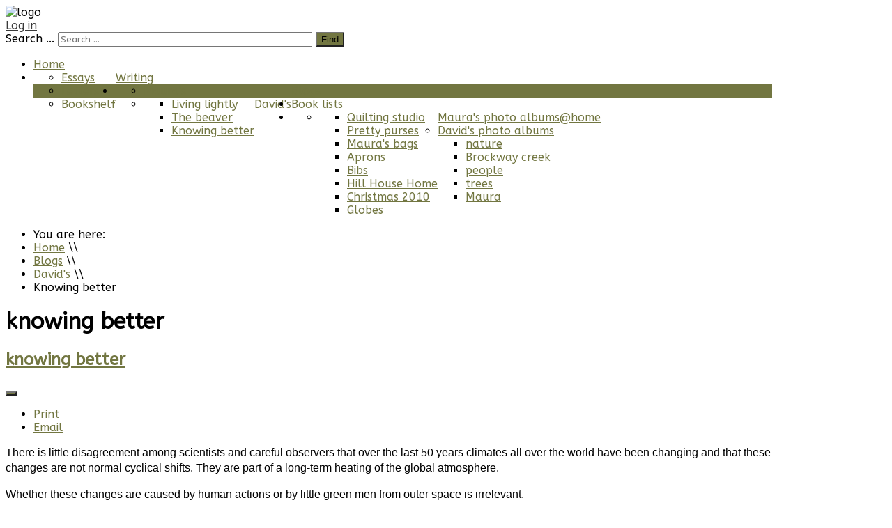

--- FILE ---
content_type: text/html; charset=utf-8
request_url: https://hillhousehome.net/index.php/all-blogs/blog-dsb/dsb-knowing
body_size: 12322
content:
<!DOCTYPE HTML>
<html xmlns="http://www.w3.org/1999/xhtml" xml:lang="en-GB" lang="en-GB"
>
<head>
<base href="https://hillhousehome.net/index.php/all-blogs/blog-dsb/dsb-knowing" />
	<meta http-equiv="content-type" content="text/html; charset=utf-8" />
	<meta name="description" content="Maura and David's Hill House Home website" />
	<meta name="generator" content="Joomla! - Open Source Content Management" />
	<title>knowing better</title>
	<link href="/index.php/all-blogs/blog-dsb/dsb-knowing?format=feed&amp;type=rss" rel="alternate" type="application/rss+xml" title="RSS 2.0" />
	<link href="/index.php/all-blogs/blog-dsb/dsb-knowing?format=feed&amp;type=atom" rel="alternate" type="application/atom+xml" title="Atom 1.0" />
	<link href="/templates/design_control/favicon.ico" rel="shortcut icon" type="image/vnd.microsoft.icon" />
	<link href="https://hillhousehome.net/index.php/component/search/?Itemid=212&amp;format=opensearch" rel="search" title="Search Hill House Home website" type="application/opensearchdescription+xml" />
	<link href="https://hillhousehome.net/media/jbtype/css/font-awesome.css" rel="stylesheet" type="text/css" />
	<link href="/media/plg_system_jcemediabox/css/jcemediabox.min.css?2c837ab2c7cadbdc35b5bd7115e9eff1" rel="stylesheet" type="text/css" />
	<style type="text/css">
div.mod_search129 input[type="search"]{ width:auto; }
	</style>
	<script type="application/json" class="joomla-script-options new">{"csrf.token":"d11e7a9d5b0aed95409015742fef71e4","system.paths":{"root":"","base":""},"system.keepalive":{"interval":840000,"uri":"\/index.php\/component\/ajax\/?format=json"}}</script>
	<script src="/media/jui/js/jquery.min.js?8bca4df99fb86cbcb15471440c48707d" type="text/javascript"></script>
	<script src="/media/jui/js/jquery-noconflict.js?8bca4df99fb86cbcb15471440c48707d" type="text/javascript"></script>
	<script src="/media/jui/js/jquery-migrate.min.js?8bca4df99fb86cbcb15471440c48707d" type="text/javascript"></script>
	<script src="/media/system/js/caption.js?8bca4df99fb86cbcb15471440c48707d" type="text/javascript"></script>
	<script src="/media/jui/js/bootstrap.min.js?8bca4df99fb86cbcb15471440c48707d" type="text/javascript"></script>
	<script src="/media/plg_system_jcemediabox/js/jcemediabox.min.js?2c837ab2c7cadbdc35b5bd7115e9eff1" type="text/javascript"></script>
	<script src="/media/jui/js/jquery.ui.core.min.js?8bca4df99fb86cbcb15471440c48707d" type="text/javascript"></script>
	<script src="/media/jui/js/jquery.ui.sortable.min.js?8bca4df99fb86cbcb15471440c48707d" type="text/javascript"></script>
	<script src="https://hillhousehome.net/templates/design_control/js/jquery/jquery-ui-addons.js" type="text/javascript"></script>
	<!--[if lt IE 9]><script src="/media/system/js/html5fallback.js?8bca4df99fb86cbcb15471440c48707d" type="text/javascript"></script><![endif]-->
	<script src="/media/system/js/core.js?8bca4df99fb86cbcb15471440c48707d" type="text/javascript"></script>
	<!--[if lt IE 9]><script src="/media/system/js/polyfill.event.js?8bca4df99fb86cbcb15471440c48707d" type="text/javascript"></script><![endif]-->
	<script src="/media/system/js/keepalive.js?8bca4df99fb86cbcb15471440c48707d" type="text/javascript"></script>
	<script type="text/javascript">
jQuery(window).on('load',  function() {
				new JCaption('img.caption');
			});jQuery(document).ready(function(){WfMediabox.init({"base":"\/","theme":"standard","width":"","height":"","lightbox":0,"shadowbox":0,"icons":1,"overlay":1,"overlay_opacity":0.8,"overlay_color":"#000000","transition_speed":500,"close":2,"labels":{"close":"Close","next":"Next","previous":"Previous","cancel":"Cancel","numbers":"{{numbers}}","numbers_count":"{{current}} of {{total}}","download":"Download"},"swipe":true,"expand_on_click":true});});jQuery(function($){ initTooltips(); $("body").on("subform-row-add", initTooltips); function initTooltips (event, container) { container = container || document;$(container).find(".hasTooltip").tooltip({"html": true,"container": "body"});} });
	</script>



			<meta name="viewport" content="initial-scale=1.0" />
	
	<link href="https://hillhousehome.net/templates/design_control/favicon.ico" rel="shortcut icon" type="image/x-icon" />

<script type="text/javascript">
	if(jQuery().jquery=='1.11.0') { jQuery.easing['easeOutExpo'] = jQuery.easing['easeOutCirc'] };
</script>

	<link href="https://hillhousehome.net/templates/design_control/css/bootstrap/bootstrap-default-min.css" rel="stylesheet" type="text/css" />
	<link href="https://hillhousehome.net/templates/design_control/css/bootstrap/bootstrap-responsive.css" rel="stylesheet" type="text/css" />
		
	<link rel="stylesheet" href="https://hillhousehome.net/templates/design_control/css/font-awesome/css/font-awesome.min.css">
	

<!-- Css and js addons for vertex features -->
	<link rel="stylesheet" type="text/css" href="//fonts.googleapis.com/css?family=Open+Sans" />
<style type="text/css">  #s5_nav { font-size:em !important; }  #subMenusContainer { font-size:em !important; } /* MAX IMAGE WIDTH */img {  height:auto !important;   max-width:100% !important; -webkit-box-sizing: border-box !important; /* Safari/Chrome, other WebKit */ -moz-box-sizing: border-box !important; /* Firefox, other Gecko */ box-sizing: border-box !important; /* Opera/IE 8+ */  }#map_canvas img, .gm-style img { max-width:none !important; }.full_width { width:100% !important; -webkit-box-sizing: border-box !important; /* Safari/Chrome, other WebKit */ -moz-box-sizing: border-box !important; /* Firefox, other Gecko */ box-sizing: border-box !important; /* Opera/IE 8+ */ }.S5_submenu_itemTablet{ background:none !important; } #s5_right_wrap, #s5_left_wrap, #s5_right_inset_wrap, #s5_left_inset_wrap, #s5_right_top_wrap, #s5_left_top_wrap, #s5_right_bottom_wrap, #s5_left_bottom_wrap { width:100% !important; }   #s5_right_column_wrap { width:0% !important; margin-left:-0% !important; } #s5_left_column_wrap { width:0% !important; } #s5_center_column_wrap_inner { margin-right:0% !important; margin-left:0% !important; }  #s5_responsive_mobile_drop_down_wrap input { width:96% !important; } #s5_responsive_mobile_drop_down_search input { width:100% !important; }  @media screen and (max-width: 750px){ body { height:100% !important; position:relative !important;  padding-bottom:48px !important;  } #s5_responsive_menu_button { display:block !important; }  }  @media screen and (max-width: 970px){ #subMenusContainer .S5_subtext { width:85%; } }   #s5_responsive_mobile_bottom_bar, #s5_responsive_mobile_top_bar { background:#0B0B0B; background: -moz-linear-gradient(top, #272727 0%, #0B0B0B 100%); /* FF3.6+ */ background: -webkit-gradient(linear, left top, left bottom, color-stop(0%,#272727), color-stop(100%,#0B0B0B)); /* Chrome,Safari4+ */ background: -webkit-linear-gradient(top, #272727 0%,#0B0B0B 100%); /* Chrome10+,Safari5.1+ */ background: -o-linear-gradient(top, #272727 0%,#0B0B0B 100%); /* Opera11.10+ */ background: -ms-linear-gradient(top, #272727 0%,#0B0B0B 100%); /* IE10+ */ background: linear-gradient(top, #272727 0%,#0B0B0B 100%); /* W3C */   font-family: Open Sans !important; } .s5_responsive_mobile_drop_down_inner, .s5_responsive_mobile_drop_down_inner input, .s5_responsive_mobile_drop_down_inner button, .s5_responsive_mobile_drop_down_inner .button, #s5_responsive_mobile_drop_down_search .validate { font-family: Open Sans !important; } .s5_responsive_mobile_drop_down_inner button:hover, .s5_responsive_mobile_drop_down_inner .button:hover { background:#0B0B0B !important; } #s5_responsive_mobile_drop_down_menu, #s5_responsive_mobile_drop_down_menu a, #s5_responsive_mobile_drop_down_login a { font-family: Open Sans !important; color:#FFFFFF !important; } #s5_responsive_mobile_bar_active, #s5_responsive_mobile_drop_down_menu .current a, .s5_responsive_mobile_drop_down_inner .s5_mod_h3, .s5_responsive_mobile_drop_down_inner .s5_h3_first { color:#D96953 !important; } .s5_responsive_mobile_drop_down_inner button, .s5_responsive_mobile_drop_down_inner .button { background:#D96953 !important; } #s5_responsive_mobile_drop_down_menu .active ul li, #s5_responsive_mobile_drop_down_menu .current ul li a, #s5_responsive_switch_mobile a, #s5_responsive_switch_desktop a, #s5_responsive_mobile_drop_down_wrap { color:#FFFFFF !important; } #s5_responsive_mobile_toggle_click_menu span { border-right:solid 1px #272727; } #s5_responsive_mobile_toggle_click_menu { border-right:solid 1px #0B0B0B; } #s5_responsive_mobile_toggle_click_search span, #s5_responsive_mobile_toggle_click_register span, #s5_responsive_mobile_toggle_click_login span, #s5_responsive_mobile_scroll a { border-left:solid 1px #272727; } #s5_responsive_mobile_toggle_click_search, #s5_responsive_mobile_toggle_click_register, #s5_responsive_mobile_toggle_click_login, #s5_responsive_mobile_scroll { border-left:solid 1px #0B0B0B; } .s5_responsive_mobile_open, .s5_responsive_mobile_closed:hover, #s5_responsive_mobile_scroll:hover { background:#272727; } #s5_responsive_mobile_drop_down_menu .s5_responsive_mobile_drop_down_inner, #s5_responsive_mobile_drop_down_register .s5_responsive_mobile_drop_down_inner, #s5_responsive_mobile_drop_down_login .s5_responsive_mobile_drop_down_inner, #s5_responsive_mobile_drop_down_search .s5_responsive_mobile_drop_down_inner { background:#272727; } @media screen and (max-width: 579px){ #s5_top_row1_area1 { display:none; } }  .s5_wrap { max-width:1100px !important; }      @media screen and (max-width: 700px){ #s5_columns_wrap_inner { width:100% !important; } #s5_center_column_wrap { width:100% !important; left:100% !important; } #s5_left_column_wrap { left:0% !important; } #s5_left_top_wrap, #s5_left_column_wrap, #s5_left_inset_wrap, #s5_left_wrap, #s5_left_bottom_wrap, #s5_right_top_wrap, #s5_right_column_wrap, #s5_right_inset_wrap, #s5_right_wrap, #s5_right_bottom_wrap { width:100% !important; } #s5_center_column_wrap_inner { margin:0px !important; } #s5_left_column_wrap { margin-right:0px !important; } #s5_right_column_wrap { margin-left:0px !important; } .items-row .item { width:100% !important; padding-left:0px !important; padding-right:0px !important; margin-right:0px !important; margin-left:0px !important; } }      @media screen and (min-width:580px) and (max-width: 950px){  #s5_top_row2 .s5_float_left { width:100% !important; } }                   @media screen and (min-width:580px) and (max-width: 700px){  #s5_bottom_row3 .s5_float_left { width:100% !important; } }          #s5_top_row1_area1 {   background-color:#27262C !important; background-image:url(https://hillhousehome.net/images/top_row_bg.jpg) !important; background-size: 100% auto; background-attachment: scroll !important; background-repeat:no-repeat !important; background-position:top center;  }  #s5_top_row2_area1 {  background:#F8F7F7 !important;   }  #s5_bottom_row3_area1 {  background:#F8F7F7 !important;   }       .subMenusContainer, .s5_drop_down_container { position: fixed !important; } #s5_menu_wrap.s5_wrap {    position: fixed;  top:0px !important;  z-index:2;   margin-top:0px !important; }  #s5_menu_wrap.s5_wrap, #s5_menu_wrap.s5_wrap_fmfullwidth {    }  #s5_menu_wrap.s5_wrap, #s5_menu_wrap.s5_wrap_fmfullwidth { -webkit-box-shadow: 0 0 10px rgba(0, 0, 0, 0.2); -moz-box-shadow: 0 0 10px rgba(0, 0, 0, 0.2); box-shadow: 0 0 10px rgba(0, 0, 0, 0.2); }    </style><script type="text/javascript">/*<![CDATA[*/jQuery(document).ready(function(){if(window.addEventListener){window.addEventListener('scroll',s5_fm_check_scroll_height,false);window.addEventListener('resize',s5_fm_check_scroll_height,false);}
else if(window.attachEvent){window.attachEvent('onscroll',s5_fm_check_scroll_height);window.attachEvent('onreisze',s5_fm_check_scroll_height);}
window.setTimeout(s5_fm_check_scroll_height,100);}
);var s5_menu_wrap_height=0;var s5_menu_wrap_parent_height=0;var s5_menu_wrap_parent_parent_height=0;var s5_menu_wrap_run="no";function s5_fm_check_scroll_height(){if(s5_menu_wrap_run=="no"){s5_menu_wrap_height=document.getElementById("s5_menu_wrap").offsetHeight;s5_menu_wrap_parent_height=document.getElementById("s5_menu_wrap").parentNode.offsetHeight;s5_menu_wrap_parent_parent_height=document.getElementById("s5_menu_wrap").parentNode.parentNode.offsetHeight;s5_menu_wrap_run="yes";}
if (window.pageYOffset >= 140 && window.innerWidth > 750){document.getElementById("s5_floating_menu_spacer").style.height = s5_menu_wrap_height + "px";
document.getElementById("s5_menu_wrap").className = 's5_wrap notfullwidth';
document.getElementById("subMenusContainer").className = 'subMenusContainer';
if (s5_menu_wrap_parent_height >= s5_menu_wrap_height - 20 && s5_menu_wrap_parent_parent_height >= s5_menu_wrap_height - 20 && document.getElementById("s5_menu_wrap").parentNode.style.position != "absolute" && document.getElementById("s5_menu_wrap").parentNode.parentNode.style.position != "absolute") {document.getElementById("s5_floating_menu_spacer").style.display = "block";}}else { document.getElementById("s5_menu_wrap").className = '';	if (document.body.innerHTML.indexOf("s5_menu_overlay_subs") <= 0) {document.getElementById("subMenusContainer").className = ''; }document.getElementById("s5_floating_menu_spacer").style.display = "none";}}
	
</script>
<script type="text/javascript" src="https://hillhousehome.net/templates/design_control/js/core/s5_flex_menu-min.js"></script>
<link rel="stylesheet" href="https://hillhousehome.net/templates/design_control/css/s5_flex_menu.css" type="text/css" />
<link rel="stylesheet" href="https://hillhousehome.net/templates/system/css/system.css" type="text/css" />
<link rel="stylesheet" href="https://hillhousehome.net/templates/system/css/general.css" type="text/css" />

<link href="https://hillhousehome.net/templates/design_control/css/template_default.css" rel="stylesheet" type="text/css" />

<link href="https://hillhousehome.net/templates/design_control/css/template.css" rel="stylesheet" type="text/css" />


<link href="https://hillhousehome.net/templates/design_control/css/com_content.css" rel="stylesheet" type="text/css" />

<link href="https://hillhousehome.net/templates/design_control/css/editor.css" rel="stylesheet" type="text/css" />

<link href="https://hillhousehome.net/templates/design_control/css/thirdparty.css" rel="stylesheet" type="text/css" />


<link rel="stylesheet" type="text/css" href="//fonts.googleapis.com/css?family=ABeeZee" />

<link href="https://hillhousehome.net/templates/design_control/css/multibox/multibox.css" rel="stylesheet" type="text/css" />
<link href="https://hillhousehome.net/templates/design_control/css/multibox/ajax.css" rel="stylesheet" type="text/css" />
<script type="text/javascript" src="https://hillhousehome.net/templates/design_control/js/multibox/overlay.js"></script>
<script type="text/javascript" src="https://hillhousehome.net/templates/design_control/js/multibox/multibox.js"></script>

<script type="text/javascript" src="https://hillhousehome.net/templates/design_control/js/core/s5_font_adjuster-min.js"></script>


	<link rel="stylesheet" type="text/css" href="https://hillhousehome.net/templates/design_control/css/core/s5_responsive_bars-min.css" />
	<link href="https://hillhousehome.net/templates/design_control/css/core/s5_responsive_hide_classes-min.css" rel="stylesheet" type="text/css" />
	<style type="text/css"> @media screen and (min-width: 650px){.s5_responsive_mobile_sidebar_show_ltr {width:400px !important;}.s5_responsive_mobile_sidebar_body_wrap_show_ltr {margin-left:400px !important;}.s5_responsive_mobile_sidebar_show_rtl {width:400px !important;}.s5_responsive_mobile_sidebar_body_wrap_show_rtl {margin-right:400px !important;}#s5_responsive_mobile_sidebar_inner1 {width:400px !important;}}</style>


	<link rel="stylesheet" type="text/css" href="https://hillhousehome.net/templates/design_control/css/s5_responsive.css" />
	
	

<link rel="stylesheet" type="text/css" href="https://hillhousehome.net/templates/design_control/css/custom.css" />	<script type="text/javascript">
	//<![CDATA[
				        jQuery(document).ready( function() {
		            var myMenu = new MenuMatic({
				tabletWidth:1400,
                effect:"slide & fade",
                duration:500,
                physics: 'easeOutCirc',
                hideDelay:250,
                orientation:"horizontal",
                tweakInitial:{x:0, y:0},
				                                     	            direction:{    x: 'right',    y: 'down' },
				                opacity:100            });
        });		
			//]]>	
    </script>    

<!-- Info Slide Script - Called in header so css validates -->	
<link href="https://hillhousehome.net/templates/design_control/css/core/s5_info_slide-min.css" rel="stylesheet" type="text/css" />
<script type="text/javascript" src="https://hillhousehome.net/templates/design_control/js/core/s5_info_slide-min.js"></script>

	

<!-- Resize column function -->	

<!-- File compression. Needs to be called last on this file -->	
<!-- The excluded files, listed below the compressed php files, are excluded because their calls vary per device or per browser. Included compression files are only ones that have no conditions and are included on all devices and browsers. Otherwise unwanted css will compile in the compressed files. -->	

<!-- Additional scripts to load inside of the header -->



<link rel="stylesheet" type="text/css" href="http://fonts.googleapis.com/css?family=" />

<style type="text/css"> 
body, .inputbox {font-family: 'ABeeZee',Helvetica,Arial,Sans-Serif ;} 

#s5_nav li.active, .button, button, .dropdown-menu li > a:hover, .dropdown-menu li > a:focus, .dropdown-submenu:hover > a, .dropdown-menu .active > a, .dropdown-menu .active > a:hover, .nav-list > .active > a, .nav-list > .active > a:hover, .nav-pills > .active > a, .nav-pills > .active > a:hover, .btn-group.open .btn-primary.dropdown-toggle, .btn-primary, .item-page .dropdown-menu li > a:hover, .blog .dropdown-menu li > a:hover, .item .dropdown-menu li > a:hover, p.readmore a, .readon_highlight1, .highlight1_button, .module_round_box-highlight1 {
background:#727641 !important;
}

.highlight2_button, .readon_highlight2, .pager a, .module_round_box-highlight2 {
background:#D96953 !important;
}

p.readmore a, .readon_highlight1 {
border-bottom:solid 2px #4a4e19;
}

.highlight1_button {
border-bottom:solid 3px #4a4e19;
}

.highlight2_button {
border-bottom:solid 3px #b1412b;
}

p.readmore a:hover, .readon_highlight1:hover, .highlight1_button:hover {
background:#4a4e19 !important;
}

.highlight2_button:hover, .readon_highlight2:hover {
background:#b1412b !important;
}

#s5_nav li.active {
border-left:solid 1px #727641 !important;
border-right:solid 1px #727641 !important;
}

#s5_nav li.active:hover, #s5_nav li.active.mainMenuParentBtnFocused {
border-left:solid 1px #EEEDED !important;
border-right:solid 1px #FFFFFF !important;
}

a {
color:#727641;
}

ul.menu .current a, .highlight1_text {
color:#727641 !important;
}

.highlight2_text {
color:#D96953 !important;
}

#s5_login, #s5_register {
color:#393939 !important;
}


	#s5_header_area1 {
						background-color:#ffffff !important;
		background-image:url(https://hillhousehome.net/images/S5_logoHHHbackground164.png) !important;
		background-size: none !important;
		background-attachment: fixed !important;
		background-repeat:repeat-y;
		background-position:top center;
			}
	

#s5_top_row1_area1 {
-moz-box-shadow:0 0px 250px rgba(0, 0, 0, 100) inset;
-webkit-box-shadow: 0 0px 250px rgba(0, 0, 0, 100) inset;
box-shadow:0 0px 250px rgba(0, 0, 0, 100) inset;
}


.S5_parent_subtext {
display:none;
}
#s5_social_bar {
margin-top:11px;
}

	

	



/* k2 stuff */
div.itemHeader h2.itemTitle, div.catItemHeader h3.catItemTitle, h3.userItemTitle a, #comments-form p, #comments-report-form p, #comments-form span, #comments-form .counter, #comments .comment-author, #comments .author-homepage,
#comments-form p, #comments-form #comments-form-buttons, #comments-form #comments-form-error, #comments-form #comments-form-captcha-holder {font-family: 'ABeeZee',Helvetica,Arial,Sans-Serif ;} 
	
.s5_wrap{width:96%;}	

</style>







</head>

<body id="s5_body">

<div id="s5_scrolltotop"></div>

<!-- Top Vertex Calls -->
<!-- Call mobile sidebar -->

<!-- Call top bar for mobile devices if layout is responsive -->	
	


	<!-- s5_responsive_mobile_top_bar_spacer must be called to keep a space at the top of the page since s5_responsive_mobile_top_bar_wrap is position absolute. -->	

	<div id="s5_responsive_mobile_top_bar_spacer"></div>



	<!-- s5_responsive_mobile_top_bar_wrap must be called off the page and not with display:none or it will cause issues with the togglers. -->

	<div id="s5_responsive_mobile_top_bar_wrap" style="margin-top:-50000px;position:absolute;z-index:20;top:0px">



		<div id="s5_responsive_mobile_top_bar" class="s5_responsive_mobile_bar_light">



				<div id="s5_responsive_mobile_toggle_click_menu" style="display:block;">

					<span></span>

				</div>

				

				
					<div id="s5_responsive_mobile_bar_active">

						<span>

							Knowing better
						</span>

					</div>

				
				

				<div id="s5_responsive_mobile_toggle_click_login" style="display:block;float:right">

					<span></span>

				</div>

				

				<div id="s5_responsive_mobile_toggle_click_register" style="display:none;float:right">

					<span></span>

				</div>

				

				<div id="s5_responsive_mobile_toggle_click_search" style="display:block;float:right">

					<span></span>

				</div>



			<div style="clear:both;height:0px"></div>

			

		</div>



		<div id="s5_responsive_mobile_drop_down_wrap" class="s5_responsive_mobile_drop_down_wrap_loading">

			<div id="s5_responsive_mobile_drop_down_menu">

				<div class="s5_responsive_mobile_drop_down_inner" style="-webkit-box-shadow: 0px 0px 16px rgba(0, 0, 0, 0.6);-moz-box-shadow: 0px 0px 16px rgba(0, 0, 0, 0.6);box-shadow: 0px 0px 16px rgba(0, 0, 0, 0.6);">

					
						

<ul class="menu">
<li class="item-101"><a href="/index.php" >Home</a></li><li class="item-219 deeper parent"><a href="/index.php/maura-writing" >Writing</a><ul><li class="item-220"><a href="/index.php/maura-writing/menuessays" >Essays</a></li><li class="item-221"><a href="/index.php/maura-writing/menuletters" >Letters</a></li><li class="item-222"><a href="/index.php/maura-writing/menubookshelf" >Bookshelf</a></li></ul></li><li class="item-223 active deeper parent"><a href="/index.php/all-blogs" >Blogs</a><ul><li class="item-224"><a href="/index.php/all-blogs/mtc-blog" >Maura's</a></li><li class="item-225 active deeper parent"><a href="/index.php/all-blogs/blog-dsb" >David's</a><ul><li class="item-226"><a href="/index.php/all-blogs/blog-dsb/blog-lightly" >Living lightly</a></li><li class="item-227"><a href="/index.php/all-blogs/blog-dsb/dsb-beaver-blog" >The beaver</a></li><li class="item-228 current active"><a href="/index.php/all-blogs/blog-dsb/dsb-knowing" >Knowing better</a></li></ul></li></ul></li><li class="item-229"><a href="/index.php/menu-book-lists" >Book lists</a></li><li class="item-230 deeper parent"><a href="/index.php/menuathome" >@home</a><ul><li class="item-268 deeper parent"><a href="http://hillhousehome.net/index.php/menuathome/maura/christmas-2013/category/6-pix-maura" >Maura's photo albums</a><ul><li class="item-306"><a href="/index.php/menuathome/maura/mnu-quilting-studio" >Quilting studio</a></li><li class="item-307"><a href="/index.php/menuathome/maura/pretty-purses" >Pretty purses</a></li><li class="item-308"><a href="/index.php/menuathome/maura/pretty-bags" >Maura's bags</a></li><li class="item-277"><a href="/index.php/menuathome/maura/mnu-aprons" >Aprons</a></li><li class="item-271"><a href="/index.php/menuathome/maura/christmas-2013" >Bibs</a></li><li class="item-269"><a href="/index.php/menuathome/maura/christmas-2011" >Hill House Home</a></li><li class="item-251"><a href="/index.php/menuathome/maura/christmas-2010" >Christmas 2010</a></li><li class="item-270"><a href="/index.php/menuathome/maura/christmas-2012" >Globes</a></li></ul></li><li class="item-272 deeper parent"><a href="http://hillhousehome.net/index.php/menuathome/maura-2/gal-brockway/category/7-pix-davie" >David's photo albums</a><ul><li class="item-273"><a href="/index.php/menuathome/maura-2/gal-nature" >nature</a></li><li class="item-267"><a href="/index.php/menuathome/maura-2/gal-brockway" >Brockway creek</a></li><li class="item-274"><a href="/index.php/menuathome/maura-2/gal-people" >people</a></li><li class="item-276"><a href="/index.php/menuathome/maura-2/gal-trees" >trees</a></li><li class="item-275"><a href="/index.php/menuathome/maura-2/trees-4" >Maura</a></li></ul></li></ul></li></ul>

					
				</div>

			</div>

			

			<div id="s5_responsive_mobile_drop_down_search">

				<div class="s5_responsive_mobile_drop_down_inner" style="-webkit-box-shadow: 0px 0px 16px rgba(0, 0, 0, 0.6);-moz-box-shadow: 0px 0px 16px rgba(0, 0, 0, 0.6);box-shadow: 0px 0px 16px rgba(0, 0, 0, 0.6);">

					
					  
						<form method="post" action="https://hillhousehome.net/">

							<input type="text" onfocus="if (this.value=='Search...') this.value='';" onblur="if (this.value=='') this.value='Search...';" value="Search..." id="s5_responsive_mobile_search" name="searchword" />

							<input type="hidden" value="search" name="task" />

							<input type="hidden" value="com_search" name="option" />

							<input type="hidden" value="1" name="Itemid" />

						</form>

					
				</div>

			</div>

			

			<div id="s5_responsive_mobile_drop_down_login">

				<div class="s5_responsive_mobile_drop_down_inner" id="s5_responsive_mobile_drop_down_login_inner" style="-webkit-box-shadow: 0px 0px 16px rgba(0, 0, 0, 0.6);-moz-box-shadow: 0px 0px 16px rgba(0, 0, 0, 0.6);box-shadow: 0px 0px 16px rgba(0, 0, 0, 0.6);">

				</div>

			</div>

			

			
					<div id="s5_responsive_mobile_login_wrap" style="display:none">

					
			<div class="module_round_box_outer">

			<div class="module_round_box ">

				<div class="s5_module_box_1">
					<div class="s5_module_box_2">
												<div class="s5_mod_h3_outer">
							<h3 class="s5_mod_h3">
																						<span class="s5_h3_first">Login </span><span class="s5_h3_last"></span>
														</h3>
													</div>
												<div class="s5_mod_h3_below" style="clear:both"></div>
												<div class="s5_outer ">
						<form action="/index.php/all-blogs/blog-dsb/dsb-knowing" method="post" id="login-form" class="form-inline">
		<div class="userdata">
		<div id="form-login-username" class="control-group">
			<div class="controls">
									<label for="modlgn-username">Username</label>
					<input id="modlgn-username" type="text" name="username" class="input-small" tabindex="0" size="18" placeholder="Username" />
							</div>
		</div>
		<div id="form-login-password" class="control-group">
			<div class="controls">
									<label for="modlgn-passwd">Password</label>
					<input id="modlgn-passwd" type="password" name="password" class="input-small" tabindex="0" size="18" placeholder="Password" />
							</div>
		</div>
						<div id="form-login-remember" class="control-group checkbox">
			<label for="modlgn-remember" class="control-label">Remember Me</label> <input id="modlgn-remember" type="checkbox" name="remember" class="inputbox" value="yes"/>
		</div>
				<div id="form-login-submit" class="control-group">
			<div class="controls">
				<button type="submit" tabindex="0" name="Submit" class="btn btn-primary login-button">Log in</button>
			</div>
		</div>
					<ul class="unstyled">
							<li>
					<a href="/index.php/component/users/?view=registration&amp;Itemid=101">
					Create an account <span class="icon-arrow-right"></span></a>
				</li>
							<li>
					<a href="/index.php/component/users/?view=remind&amp;Itemid=101">
					Forgot your username?</a>
				</li>
				<li>
					<a href="/index.php/component/users/?view=reset&amp;Itemid=101">
					Forgot your password?</a>
				</li>
			</ul>
		<input type="hidden" name="option" value="com_users" />
		<input type="hidden" name="task" value="user.login" />
		<input type="hidden" name="return" value="aHR0cHM6Ly9oaWxsaG91c2Vob21lLm5ldC9pbmRleC5waHAvYWxsLWJsb2dzL2Jsb2ctZHNiL2RzYi1rbm93aW5n" />
		<input type="hidden" name="d11e7a9d5b0aed95409015742fef71e4" value="1" />	</div>
	</form>
						</div>
						<div style="clear:both; height:0px"></div>
					</div>
				</div>

			</div>

			</div>

		

					</div>

				
		

			<div id="s5_responsive_mobile_drop_down_register">

				<div class="s5_responsive_mobile_drop_down_inner" id="s5_responsive_mobile_drop_down_register_inner" style="-webkit-box-shadow: 0px 0px 16px rgba(0, 0, 0, 0.6);-moz-box-shadow: 0px 0px 16px rgba(0, 0, 0, 0.6);box-shadow: 0px 0px 16px rgba(0, 0, 0, 0.6);">

				</div>

			</div>

			

			
				

		</div>



	</div>



	<script type="text/javascript">

		var s5_responsive_trigger = 750;

		var s5_responsive_login_url = "";

		var s5_responsive_register_url = "";

		var s5_responsive_layout = "dropdowns";

	</script>

	<script type="text/javascript" src="https://hillhousehome.net/templates/design_control/js/core/s5_responsive_mobile_bar-min.js"></script>

	



<!-- Fixed Tabs -->	

<!-- Drop Down -->	

<!-- Parallax Backgrounds -->
	<script type="text/javascript">//<![CDATA[
var s5_load_parallax_scroll_speed = 5.0;
function s5_check_parallax_scroll(s5_parallax_element,s5_parallax_position) {
	if (document.getElementById(s5_parallax_element)) {
		//Detect elements that are view when page loads so that they start at background-position:0 0
		if (document.getElementById(s5_parallax_element).offsetTop <= window.innerHeight) {
			document.getElementById(s5_parallax_element).style.backgroundPosition = s5_parallax_position + (((window.pageYOffset + document.getElementById(s5_parallax_element).offsetTop) - (document.getElementById(s5_parallax_element).offsetTop)) / s5_load_parallax_scroll_speed)*-1 + "px";
		}
		//Detect elements that are outside of the viewable area so they do not start scrolling until they come into view
		else {
			if ((window.pageYOffset + window.innerHeight >= document.getElementById(s5_parallax_element).offsetTop) && (window.pageYOffset <= (document.getElementById(s5_parallax_element).offsetTop + document.getElementById(s5_parallax_element).offsetHeight))) {
				document.getElementById(s5_parallax_element).style.backgroundPosition = s5_parallax_position + (((window.pageYOffset + window.innerHeight) - (document.getElementById(s5_parallax_element).offsetTop)) / s5_load_parallax_scroll_speed)*-1 + "px";
			}
		}
	}
}
	jQuery(document).ready( function() {
	function s5_parallax_scroll_handler() {
				s5_check_parallax_scroll("s5_top_row1_area1","50% ");
																																								    } 
	s5_parallax_scroll_handler();
    if(window.addEventListener) {
        window.addEventListener('scroll', s5_parallax_scroll_handler, false);   
		window.addEventListener('resize', s5_parallax_scroll_handler, false);   
	}
    else if (window.attachEvent) {
        window.attachEvent('onscroll', s5_parallax_scroll_handler); 
		window.attachEvent('onresize', s5_parallax_scroll_handler); 
	}
	});		
	
//]]></script>
<!-- Floating Menu Spacer -->
	
<div id="s5_floating_menu_spacer" style="display:none;width:100%;"></div>

<!-- Body Padding Div Used For Responsive Spacing -->		
<div id="s5_body_padding">

	<!-- Header -->			
	<div id="s5_header_area1">		
	<div id="s5_header_area2">	
	<div id="s5_header_area_inner" class="s5_wrap">					
		<div id="s5_header_wrap">
							<img alt="logo" src="https://hillhousehome.net/templates/design_control/images/s5_logo.png" id="s5_logo" onclick="window.document.location.href='https://hillhousehome.net/'" />
						
						
							<div id="s5_search_login_wrap">
						
						<div id="s5_loginreg">	
								<div id="s5_logregtm">
								
																			<a href="/index.php/component/users/?view=login&amp;Itemid=101" id="s5_login">
											Log in										</a>
																	
																			<a href="/index.php/component/users/?view=registration&amp;Itemid=101" id="s5_register">
																					</a>
									
								</div>
						
						</div>
						<div style="clear:both; height:0px"></div>
										
											<div id="s5_search_wrap">
									<div class="moduletable">
			<div class="search mod_search129">
	<form action="/index.php/all-blogs/blog-dsb/dsb-knowing" method="post" class="form-inline" role="search">
		<label for="mod-search-searchword129" class="element-invisible">Search ...</label> <input name="searchword" id="mod-search-searchword129" maxlength="200"  class="inputbox search-query input-medium" type="search" size="50" placeholder="Search ..." /> <button class="button btn btn-primary" onclick="this.form.searchword.focus();">Find</button>		<input type="hidden" name="task" value="search" />
		<input type="hidden" name="option" value="com_search" />
		<input type="hidden" name="Itemid" value="212" />
	</form>
</div>
		</div>
	
						</div>
									</div>
						
			<div style="clear:both; height:0px"></div>			
		</div>
	</div>
	</div>
	</div>
	<!-- End Header -->	
	
	<div style="clear:both; height:0px"></div>	
			
			<div id="s5_menu_wrap">
		<div id="s5_menu_wrap_inner" class="s5_wrap">
		<div id="s5_menu_wrap_inner2">
			<ul id='s5_nav' class='menu'><li   class=' ' ><span class='s5_level1_span1'><span class='s5_level1_span2'><a href="/index.php"><span onclick='window.document.location.href="/index.php"'>Home</span></a><span class='S5_parent_subtext' onclick='window.document.location.href="/index.php"'>Return Home</span></span></span></li><li   class=' ' ><span class='s5_level1_span1'><span class='s5_level1_span2'><a href="/index.php/maura-writing"><span onclick='window.document.location.href="/index.php/maura-writing"'>Writing</span></a></span></span><ul style='float:left;'><li class=''><span class='S5_submenu_item'><a href="/index.php/maura-writing/menuessays"><span class='s5_sub_a_span' onclick='window.document.location.href="/index.php/maura-writing/menuessays"'>Essays</span></a></span></li><li class=''><span class='S5_submenu_item'><a href="/index.php/maura-writing/menuletters"><span class='s5_sub_a_span' onclick='window.document.location.href="/index.php/maura-writing/menuletters"'>Letters</span></a></span></li><li class=''><span class='S5_submenu_item'><a href="/index.php/maura-writing/menubookshelf"><span class='s5_sub_a_span' onclick='window.document.location.href="/index.php/maura-writing/menubookshelf"'>Bookshelf</span></a></span></li></ul></li><li   class='active ' ><span class='s5_level1_span1'><span class='s5_level1_span2'><a href="/index.php/all-blogs"><span onclick='window.document.location.href="/index.php/all-blogs"'>Blogs</span></a></span></span><ul style='float:left;'><li class=''><span class='S5_submenu_item'><a href="/index.php/all-blogs/mtc-blog"><span class='s5_sub_a_span' onclick='window.document.location.href="/index.php/all-blogs/mtc-blog"'>Maura's</span></a></span></li><li class=''><span class='S5_submenu_item'><a href="/index.php/all-blogs/blog-dsb"><span class='s5_sub_a_span' onclick='window.document.location.href="/index.php/all-blogs/blog-dsb"'>David's</span></a></span><ul style='float:left;'><li class=''><span class='S5_submenu_item'><a href="/index.php/all-blogs/blog-dsb/blog-lightly"><span class='s5_sub_a_span' onclick='window.document.location.href="/index.php/all-blogs/blog-dsb/blog-lightly"'>Living lightly</span></a></span></li><li class=''><span class='S5_submenu_item'><a href="/index.php/all-blogs/blog-dsb/dsb-beaver-blog"><span class='s5_sub_a_span' onclick='window.document.location.href="/index.php/all-blogs/blog-dsb/dsb-beaver-blog"'>The beaver</span></a></span></li><li class=''><span class='S5_submenu_item active'><a href="/index.php/all-blogs/blog-dsb/dsb-knowing"><span class='s5_sub_a_span' onclick='window.document.location.href="/index.php/all-blogs/blog-dsb/dsb-knowing"'>Knowing better</span></a></span></li></ul></li></ul></li><li   class=' ' ><span class='s5_level1_span1'><span class='s5_level1_span2'><a href="/index.php/menu-book-lists"><span onclick='window.document.location.href="/index.php/menu-book-lists"'>Book lists</span></a></span></span></li><li   class=' ' ><span class='s5_level1_span1'><span class='s5_level1_span2'><a href="/index.php/menuathome"><span onclick='window.document.location.href="/index.php/menuathome"'>@home</span></a></span></span><ul style='float:left;'><li class=''><span class='S5_submenu_item'><a href="http://hillhousehome.net/index.php/menuathome/maura/christmas-2013/category/6-pix-maura"><span class='s5_sub_a_span' onclick='window.document.location.href="http://hillhousehome.net/index.php/menuathome/maura/christmas-2013/category/6-pix-maura"'>Maura's photo albums</span></a></span><ul style='float:left;'><li class=''><span class='S5_submenu_item'><a href="/index.php/menuathome/maura/mnu-quilting-studio"><span class='s5_sub_a_span' onclick='window.document.location.href="/index.php/menuathome/maura/mnu-quilting-studio"'>Quilting studio</span></a></span></li><li class=''><span class='S5_submenu_item'><a href="/index.php/menuathome/maura/pretty-purses"><span class='s5_sub_a_span' onclick='window.document.location.href="/index.php/menuathome/maura/pretty-purses"'>Pretty purses</span></a></span></li><li class=''><span class='S5_submenu_item'><a href="/index.php/menuathome/maura/pretty-bags"><span class='s5_sub_a_span' onclick='window.document.location.href="/index.php/menuathome/maura/pretty-bags"'>Maura's bags</span></a></span></li><li class=''><span class='S5_submenu_item'><a href="/index.php/menuathome/maura/mnu-aprons"><span class='s5_sub_a_span' onclick='window.document.location.href="/index.php/menuathome/maura/mnu-aprons"'>Aprons</span></a></span></li><li class=''><span class='S5_submenu_item'><a href="/index.php/menuathome/maura/christmas-2013"><span class='s5_sub_a_span' onclick='window.document.location.href="/index.php/menuathome/maura/christmas-2013"'>Bibs</span></a></span></li><li class=''><span class='S5_submenu_item'><a href="/index.php/menuathome/maura/christmas-2011"><span class='s5_sub_a_span' onclick='window.document.location.href="/index.php/menuathome/maura/christmas-2011"'>Hill House Home</span></a></span></li><li class=''><span class='S5_submenu_item'><a href="/index.php/menuathome/maura/christmas-2010"><span class='s5_sub_a_span' onclick='window.document.location.href="/index.php/menuathome/maura/christmas-2010"'>Christmas 2010</span></a></span></li><li class=''><span class='S5_submenu_item'><a href="/index.php/menuathome/maura/christmas-2012"><span class='s5_sub_a_span' onclick='window.document.location.href="/index.php/menuathome/maura/christmas-2012"'>Globes</span></a></span></li></ul></li><li class=''><span class='S5_submenu_item'><a href="http://hillhousehome.net/index.php/menuathome/maura-2/gal-brockway/category/7-pix-davie"><span class='s5_sub_a_span' onclick='window.document.location.href="http://hillhousehome.net/index.php/menuathome/maura-2/gal-brockway/category/7-pix-davie"'>David's photo albums</span></a></span><ul style='float:left;'><li class=''><span class='S5_submenu_item'><a href="/index.php/menuathome/maura-2/gal-nature"><span class='s5_sub_a_span' onclick='window.document.location.href="/index.php/menuathome/maura-2/gal-nature"'>nature</span></a></span></li><li class=''><span class='S5_submenu_item'><a href="/index.php/menuathome/maura-2/gal-brockway"><span class='s5_sub_a_span' onclick='window.document.location.href="/index.php/menuathome/maura-2/gal-brockway"'>Brockway creek</span></a></span></li><li class=''><span class='S5_submenu_item'><a href="/index.php/menuathome/maura-2/gal-people"><span class='s5_sub_a_span' onclick='window.document.location.href="/index.php/menuathome/maura-2/gal-people"'>people</span></a></span></li><li class=''><span class='S5_submenu_item'><a href="/index.php/menuathome/maura-2/gal-trees"><span class='s5_sub_a_span' onclick='window.document.location.href="/index.php/menuathome/maura-2/gal-trees"'>trees</span></a></span></li><li class=''><span class='S5_submenu_item'><a href="/index.php/menuathome/maura-2/trees-4"><span class='s5_sub_a_span' onclick='window.document.location.href="/index.php/menuathome/maura-2/trees-4"'>Maura</span></a></span></li></ul></li></ul></li></ul>						<div style="clear:both; height:0px"></div>	
		</div>
		</div>
		</div>
					

	<!-- Top Row1 -->	
			<!-- End Top Row1 -->	
	
		
	<!-- Top Row2 -->	
			<!-- End Top Row2 -->
	
	
	
	<!-- Top Row3 -->	
			<!-- End Top Row3 -->	
		
		
		
	<!-- Center area -->	
				<div id="s5_center_area1">
		<div id="s5_center_area2">
		<div id="s5_center_area_inner" class="s5_wrap">
		
				<div id="s5_breadcrumb_font_wrap">
							<div id="s5_breadcrumb_wrap">
							<div class="moduletable">
			<div aria-label="Breadcrumbs" role="navigation">
	<ul itemscope itemtype="https://schema.org/BreadcrumbList" class="breadcrumb">
					<li>
				You are here: &#160;
			</li>
		
						<li itemprop="itemListElement" itemscope itemtype="https://schema.org/ListItem">
											<a itemprop="item" href="/index.php" class="pathway"><span itemprop="name">Home</span></a>
					
											<span class="divider">
							\\						</span>
										<meta itemprop="position" content="1">
				</li>
							<li itemprop="itemListElement" itemscope itemtype="https://schema.org/ListItem">
											<a itemprop="item" href="/index.php/all-blogs" class="pathway"><span itemprop="name">Blogs</span></a>
					
											<span class="divider">
							\\						</span>
										<meta itemprop="position" content="2">
				</li>
							<li itemprop="itemListElement" itemscope itemtype="https://schema.org/ListItem">
											<a itemprop="item" href="/index.php/all-blogs/blog-dsb" class="pathway"><span itemprop="name">David's</span></a>
					
											<span class="divider">
							\\						</span>
										<meta itemprop="position" content="3">
				</li>
							<li itemprop="itemListElement" itemscope itemtype="https://schema.org/ListItem" class="active">
					<span itemprop="name">
						Knowing better					</span>
					<meta itemprop="position" content="4">
				</li>
				</ul>
</div>
		</div>
	
				</div>
						
							<div id="fontControls"></div>
						
			<div style="clear:both"></div>
		</div>
				
		<!-- Above Columns Wrap -->	
					<!-- End Above Columns Wrap -->			
				
			<!-- Columns wrap, contains left, right and center columns -->	
			<div id="s5_columns_wrap">
			<div id="s5_columns_wrap_inner">
				
				<div id="s5_center_column_wrap">
				<div id="s5_center_column_wrap_inner" style="margin-left:0px; margin-right:0px;">
					
										
											
						<div id="s5_component_wrap">
						<div id="s5_component_wrap_inner">
						
																
														
								<div id="system-message-container">
	</div>

<div class="blog" itemscope itemtype="https://schema.org/Blog">
			<div class="page-header">
			<h1> knowing better </h1>
		</div>
	
		
	
	
	
				<div class="items-leading clearfix">
							<div class="leading-0"
					itemprop="blogPost" itemscope itemtype="https://schema.org/BlogPosting">
					
	<div class="page-header">
					<h2 itemprop="name">
									<a href="/index.php/all-blogs/blog-dsb/dsb-knowing/42-dsb-knowing-better" itemprop="url">
						knowing better					</a>
							</h2>
		
		
		
			</div>

	
<div class="icons">
	
					<div class="btn-group pull-right">
				<button class="btn dropdown-toggle" type="button" id="dropdownMenuButton-42" aria-label="User tools"
				data-toggle="dropdown" aria-haspopup="true" aria-expanded="false">
					<span class="icon-cog" aria-hidden="true"></span>
					<span class="caret" aria-hidden="true"></span>
				</button>
								<ul class="dropdown-menu" aria-labelledby="dropdownMenuButton-42">
											<li class="print-icon"> <a href="/index.php/all-blogs/blog-dsb/dsb-knowing/42-dsb-knowing-better?tmpl=component&amp;print=1&amp;layout=default" title="Print article < knowing better >" onclick="window.open(this.href,'win2','status=no,toolbar=no,scrollbars=yes,titlebar=no,menubar=no,resizable=yes,width=640,height=480,directories=no,location=no'); return false;" rel="nofollow">			<span class="icon-print" aria-hidden="true"></span>
		Print	</a> </li>
																<li class="email-icon"> <a href="/index.php/component/mailto/?tmpl=component&amp;template=design_control&amp;link=1f9da38835db224d341760f259fbe61a9d3603ed" title="Email this link to a friend" onclick="window.open(this.href,'win2','width=400,height=450,menubar=yes,resizable=yes'); return false;" rel="nofollow">			<span class="icon-envelope" aria-hidden="true"></span>
		Email	</a> </li>
														</ul>
			</div>
		
	</div>






<p style="font-family: verdana,geneva,sans-serif; line-height: 1.4em;">There is little disagreement among scientists and careful observers that over the last 50 years climates all over the world have been changing and that these changes are not normal cyclical shifts. They are part of a long-term heating of the global atmosphere.</p>
<p style="font-family: verdana,geneva,sans-serif; line-height: 1.4em;">Whether these changes are caused by human actions or by little green men from outer space is irrelevant.</p>
<p style="font-family: verdana,geneva,sans-serif; line-height: 1.4em;">A second long-term trend is population growth, which increases demands on food production and use of energy sources.</p>
<p style="font-family: verdana,geneva,sans-serif; line-height: 1.4em;">Climate change and population growth will affect all businesses, their financial performance and the investment prospects.</p>
<p style="font-family: verdana,geneva,sans-serif; line-height: 1.4em;">Some businesses are already in decline because of atmospberic changes. Some will see improved prospects for some time as a result of these changes.</p>
<p style="font-family: verdana,geneva,sans-serif; line-height: 1.4em;">I hope in the discussions on this blog we can identify some industries and some companies that will for some time continue to be good investments.</p>
<p style="font-family: verdana,geneva,sans-serif; line-height: 1.4em;">I am interested in the ideas of anyone who cares to join this discussion.</p>

		


				</div>
									</div><!-- end items-leading -->
	
	
	
	
		</div>

								<div style="clear:both;height:0px"></div>
								
														
														
						</div>
						</div>
						
										
										
				</div>
				</div>
				<!-- Left column -->	
								<!-- End Left column -->	
				<!-- Right column -->	
								<!-- End Right column -->	
			</div>
			</div>
			<!-- End columns wrap -->	
			
		<!-- Below Columns Wrap -->	
					<!-- End Below Columns Wrap -->				
			
			
		</div>
		</div>
		</div>
			<!-- End Center area -->	
	
	
	<!-- Bottom Row1 -->	
			<!-- End Bottom Row1 -->	
		
		
	<!-- Bottom Row2 -->	
			<!-- End Bottom Row2 -->

	
	<!-- Bottom Row3 -->	
			<!-- End Bottom Row3 -->
	
	
	<!-- Footer Area -->
		<div id="s5_footer_area1">
		<div id="s5_footer_area2">
		<div id="s5_footer_area_inner" class="s5_wrap">
		<div id="s5_footer_area_inner2">
				
			<div id="s5_footer_menu_wrap">
									<div id="s5_footer">
						<span class="footerc">
Copyright &copy; 2026.  Hill House Home website.
Designed by Shape5.com <a href="http://www.shape5.com/" title="Visit Shape5.com Joomla Template Club" target="blank" class="footerc">Joomla Templates</a>
</span>
					</div>
								
									<div id="s5_bottom_menu_wrap">
						
					</div>	
								<div style="clear:both; height:0px"></div>
			</div>
			
			<a title="Shape5.com Professional Joomla Templates and Wordpress Themes" href="http://www.shape5.com" target="blank" id="s5_shape5_logo"></a>
			
			<div style="clear:both; height:0px"></div>
			
		</div>
		</div>
		</div>
		</div>
	<!-- End Footer Area -->
	
	
	
	<!-- Bottom Vertex Calls -->
	<!-- Page scroll, tooltips, multibox -->	
			<div id="s5_scroll_wrap" class="s5_wrap">
			<script type="text/javascript">
/*! Jquery scrollto function */
!function(o,n){var l=function(){var l,t=n(o.documentElement),e=n(o.body);return t.scrollTop()?t:(l=e.scrollTop(),e.scrollTop(l+1).scrollTop()==l?t:e.scrollTop(l))}();n.fn.smoothScroll=function(o){return o=~~o||400,this.find('a[href*="#s5"]').click(function(t){var e=this.hash,a=n(e);location.pathname.replace(/^\//,"")===this.pathname.replace(/^\//,"")&&location.hostname===this.hostname&&a.length&&(t.preventDefault(),jQuery.fn.fullpage?jQuery.fn.fullpage.scrollPage2(a):l.stop().animate({scrollTop:a.offset().top},o,function(){location.hash=e}))}).end()}}(document,jQuery);
function initSmoothscroll(){
	jQuery('html').smoothScroll(700);
}
jQuery(document).ready(function(){
	initSmoothscroll();
});
var s5_page_scroll_enabled = 1;
function s5_page_scroll(obj){ if(jQuery.browser.mozilla) var target = 'html'; else var target='html body'; jQuery(target).stop().animate({scrollTop:jQuery(obj).offset().top},700,function(){location.hash=obj}); } 
function s5_hide_scroll_to_top_display_none() { if (window.pageYOffset < 300) { document.getElementById("s5_scrolltopvar").style.display = "none"; } }
function s5_hide_scroll_to_top_fadein_class() { document.getElementById("s5_scrolltopvar").className = "s5_scrolltop_fadein"; }
function s5_hide_scroll_to_top() {
	if (window.pageYOffset >= 300) {document.getElementById("s5_scrolltopvar").style.display = "block";
		document.getElementById("s5_scrolltopvar").style.visibility = "visible";
		window.setTimeout(s5_hide_scroll_to_top_fadein_class,300);}
	else {document.getElementById("s5_scrolltopvar").className = "s5_scrolltop_fadeout";window.setTimeout(s5_hide_scroll_to_top_display_none,300);}}
jQuery(document).ready( function() {s5_hide_scroll_to_top();});
jQuery(window).resize(s5_hide_scroll_to_top);
if(window.addEventListener) {
	window.addEventListener('scroll', s5_hide_scroll_to_top, false);   
}
else if (window.attachEvent) {
	window.attachEvent('onscroll', s5_hide_scroll_to_top); 
}
</script>
<div id="s5_scrolltopvar" class="s5_scrolltop_fadeout" style="visibility:hidden">
<a href="#s5_scrolltotop" id="s5_scrolltop_a" class="s5_scrolltotop"></a>
</div>


	
		</div>
		<!-- Start compression if enabled -->	
			<script type="text/javascript" src="https://hillhousehome.net/templates/design_control/js/core/tooltips-min.js"></script>


		
	
	<script type="text/javascript">
		var s5_multibox_enabled = 1;
		jQuery(document).ready(function(){
			jQuery('.s5mb').each(function(i,z){if(!z.getAttribute('rel'))z.setAttribute('rel','[me]');});
		}(jQuery));
		var s5mbox = {};
				        jQuery(document).ready(function($){
            initMultibox('.s5mb');
        });
		
			function initMultibox(mbClass){
		window.s5mbox = new multiBox({
			mbClass: mbClass,/*class you need to add links that you want to trigger multiBox with (remember and update CSS files)*/
			container: jQuery(document.body),/*where to inject multiBox*/
			path: 'https://hillhousehome.net/templates/design_control/js/multibox/',/*path to mp3player and flvplayer etc*/
			useOverlay: true,/*detect overlay setting*/
			maxSize: {w:600, h:400},/*max dimensions (width,height) - set to null to disable resizing*/
			movieSize: {w:400, h:300},
			addDownload: false,/*do you want the files to be downloadable?*/
			descClassName: 's5_multibox',/*the class name of the description divs*/
			pathToDownloadScript: 'https://hillhousehome.net/templates/design_control/js/multibox/forceDownload.asp',/*if above is true, specify path to download script (classicASP and ASP.NET versions included)*/
			addRollover: true,/*add rollover fade to each multibox link*/
			addOverlayIcon: false,/*adds overlay icons to images within multibox links*/
			addChain: false,/*cycle through all images fading them out then in*/
			recalcTop: true,/*subtract the height of controls panel from top position*/
			addTips: true,/*adds MooTools built in 'Tips' class to each element (see: http://mootools.net/docs/Plugins/Tips)*/
			autoOpen: 0/*to auto open a multiBox element on page load change to (1, 2, or 3 etc)*/
		});	}
		<!--}(jQuery));-->
				Eventx.onResizend(function(){		
			s5mbox.resize(); 
		});
			</script>







<script type="text/javascript">//<![CDATA[
	var s5_lazyload = "individuals";
//]]></script>
<script type="text/javascript" src="https://hillhousehome.net/templates/design_control/js/core/lazy_load-min.js"></script>	
<!-- Additional scripts to load just before closing body tag -->
	
<!-- Info Slide script - JS and CSS called in header -->
		<script type='text/javascript'>
	jQuery(document).ready(function(){
	    jQuery('.s5_is_slide').each(function (i, d) {
				jQuery(d).wrapInner(jQuery('<div class="s5_is_display"></div>'));
			});
			var options = {
				wrapperId: "s5_body"
			};
			var slide = new Slidex();
			slide.init(options);
		});
	</script>
		
<!-- Scroll Reavel script - JS called in header -->
		
	
<!-- File compression. Needs to be called last on this file -->	
		
<!-- Responsive Bottom Mobile Bar -->
	<!-- Call bottom bar for mobile devices if layout is responsive -->	


	<div id="s5_responsive_mobile_bottom_bar_outer" style="display:none">
	<div id="s5_responsive_mobile_bottom_bar" class="s5_responsive_mobile_bar_light">
		<!-- Call mobile links if links are enabled and cookie is currently set to mobile -->	
		
			<div id="s5_responsive_switch_mobile">
				<a id="s5_responsive_switch" href="/?s5_responsive_switch_shillhousehomenet=0">Desktop version</a>
			</div>
		

		
			<div id="s5_responsive_mobile_scroll">
				<a href="#s5_scrolltotop" class="s5_scrolltotop"></a>
			</div>
		
		<div style="clear:both;height:0px"></div>
	</div>
	</div>


<!-- Call bottom bar for all devices if user has chosen to see desktop version -->	

	
	
<!-- Closing call for mobile sidebar body wrap defined in includes top file -->
	
</div>
<!-- End Body Padding -->

<!-- Piwik -->
<script type="text/javascript">
  var _paq = _paq || [];
  _paq.push(['trackPageView']);
  _paq.push(['enableLinkTracking']);
  (function() {
    var u="//davidbach.net/analyze/";
    _paq.push(['setTrackerUrl', u+'piwik.php']);
    _paq.push(['setSiteId', 1]);
    var d=document, g=d.createElement('script'), s=d.getElementsByTagName('script')[0];
    g.type='text/javascript'; g.async=true; g.defer=true; g.src=u+'piwik.js'; s.parentNode.insertBefore(g,s);
  })();
</script>
<noscript><p><img src="//davidbach.net/analyze/piwik.php?idsite=1" style="border:0;" alt="" /></p></noscript>
<!-- End Piwik Code --></body>
</html>
